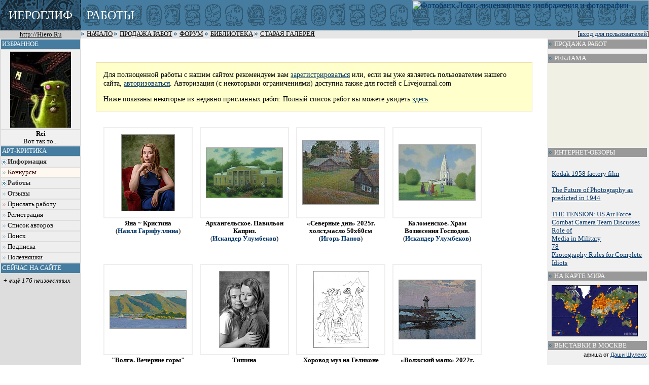

--- FILE ---
content_type: text/html; charset=windows-1251
request_url: http://hiero.ru/?date=22.01.2013
body_size: 9003
content:
<html>
<!-- ==================================================================== -->
<!--   Design copyright c ........ David A. Mzareulyan                    -->
<!--   Location .................. Russia Planet                          -->
<!-- ==================================================================== -->
<head>
	<title>ИЕРОГЛИФ - Сайт визуального искусства</title>
	<link rel="STYLESHEET" type="text/css" href="/forum.css?1213101962">
	<link rel="STYLESHEET" type="text/css" href="/forum-crop.css">
	<link rel="STYLESHEET" type="text/css" href="/leftmenu.css">
	<link rel="STYLESHEET" type="text/css" href="/dhtmlwin.css">
	<LINK REL="SHORTCUT ICON" HREF="/favicon.ico">


    <META NAME="Keywords" CONTENT="фотография, цифровая фотография, цифровая печать, фотопечать, живопись, постеры, рисунок, оформление">

	<!-- DC Metainfo -->
	<link rel="schema.DC" href="http://purl.org/dc/elements/1.1/">
	<meta name="DC.Title" content="Иероглиф - сайт визуального искусства">
	<!-- http://geourl.org/ -->
	<meta name="ICBM" content="55.756, 37.6344">

    <meta HTTP-EQUIV="Content-Type" CONTENT="text/html; charset=windows-1251">

	<link rel="top" type="text/html" title="Иероглиф" href="/">
	<link rel="search" href="/search" title="Поиск по сайту">

	<link rel="Help" href="/rules" title="Правила">

	<link rel="Bookmark" href="/" title="Работы">
	<link rel="Bookmark" href="/comments" title="Комментарии">
	<link rel="Bookmark" href="/forum" title="Форум">
	<!--link rel="Bookmark" href="/chat.php" title="Чат"-->
	<link rel="Bookmark" href="/lib" title="Библиотека">



	<link rel="Разделы" href="/works.php" title="Работы">
	<link rel="Разделы" href="/comments" title="Комментарии">
	<link rel="Разделы" href="/forum.php" title="Форум">
	<!--link rel="Разделы" href="/chat.php" title="Чат"-->
	<link rel="Разделы" href="/lib" title="Библиотека">




<script type="text/javascript" src="/joinjs/klayers~funcs~dhtml.js"></script>

<script type="text/javascript" src="/joinjs/js/base~handlers~json2~ajax-rpc~mouse-tail~searchhighlighter.js"></script>
<script>
    searchHighlighter.classes = ["searchword1", "searchword2", "searchword3", "searchword4", "searchword5"]
</script>


<!--
sdc s
-->




<script type="text/javascript" src="/js/jquery.v29755.js"></script>
<script type="text/javascript" src="/js/jquery-1.0.2.fix.v23993.js"></script>



<script type="text/javascript">
function userSuggest(text, callback) {
    $.get("/user-autocomplete-search.php", { query: text }, callback, "json");
}
$(document).ready(function(){
    var t = $("input[@class='userInputControl']");
    if(t.length > 0) {
        if(typeof $.fn.autocomplete == "undefined")
            $.getScript("/js/autocomplete.2.0.js", function() {
                t.autocomplete({generator: userSuggest});
            });
        else
            t.autocomplete({generator: userSuggest});
    }
});
</script>



<style>
.searchword1 { background-color: #f99 }
.searchword2 { background-color: #ff6 }
.searchword3 { background-color: #f9f }
.searchword4 { background-color: #9ff }
.searchword5 { background-color: #9f9 }

.hintWindow {
    background: #f8f8f0;
    position:   absolute;
    font:       8pt Verdana, sans-serif;
    padding:    3px;
    border:     1px solid #ccc;
    border-bottom-color:    #aaa;
    border-right-color:     #aaa;
    z-index:    1000;
}
.hintWindow table {
    font-size:  8pt;
}
.hintWindow a {
    color:      #036;
}
</style>


<!--script type="text/javascript" src="/joinjs/calendar~dhtmlwin~popdown~cookie~unserialize~ftip.js"></script-->
<script type="text/javascript" src="/joinjs/calendar~dhtmlwin~cookie~unserialize~ftip.js"></script>



<!--
<script src="http://www.google-analytics.com/urchin.js" type="text/javascript">
</script>
<script type="text/javascript">
_uacct = "UA-89670-1";
urchinTracker();
</script>
-->

</head>

<body bgcolor="White" link="#003366" vlink="#5B7988" alink="#FF9933" leftmargin=0 topmargin=0 marginheight=0 marginwidth=0>

<img style="z-index: 1000; position: absolute; visibility: hidden;" src="/i/server-exchange.gif" width="16" height="11" id="server-exchange">
<script>
    var exchangeIndicator = new MouseTail("server-exchange", 16, 16);
    AjaxRpc.onRequestStart   = function() { exchangeIndicator.show(); }
    AjaxRpc.onRequestEnd     = function() { exchangeIndicator.hide(); }
</script>


<div style="display: none;">

фотография, цифровая фотография, цифровая печать, фотопечать, живопись, постеры, рисунок, оформление


<!-- SpyLOG f:0210 -->
<div STYLE="behavior:url(#default#clientCaps)" ID="MC"></div>
<script language="javascript"><!--
Md=document;Mnv=navigator;Mp=1;
Mn=(Mnv.appName.substring(0,2)=="Mi")?0:1;Mrn=Math.random();
Mt=(new Date()).getTimezoneOffset();
Mz="p="+Mp+"&rn="+Mrn+"&tl=0&ls=0&ln=0&t="+Mt;
Md.cookie="b=b";Mc=0;if(Md.cookie)Mc=1;Mz+='&c='+Mc;
Mz+='&title='+escape(Md.title)+'&partname='+escape('others');
if(self!=top){Mfr=1;} else{Mfr=0;}
Msl="1.0";
if(!Mn&&Mnv.userAgent.indexOf("Opera")<0&&Mnv.userAgent.indexOf("Mac")<0&&
(Mnv.appVersion.indexOf("MSIE 5")>-1||Mnv.appVersion.indexOf("MSIE 6")>-1))
{Mid="{D27CDB6E-AE6D-11CF-96B8-444553540000}";Midn="ComponentID";
Mfl=MC.getComponentVersion(Mid,Midn);Mct=MC.connectionType;Mz+='&fl='+Mfl+'&ct='+Mct;}
//--></script><script language="javascript1.1"><!--
Mpl="";Msl="1.1";Mj = (Mnv.javaEnabled()?"Y":"N");Mz+='&j='+Mj;
//--></script>
<script language="javascript1.2"><!--
Msl="1.2";
Ms=screen;Mpx=(Mn==0)?Ms.colorDepth:Ms.pixelDepth;
Mz+="&wh="+Ms.width+'x'+Ms.height+"&px="+Mpx;
Mw=window;if(Mw.innerWidth){MwIW=Mw.innerWidth;MwIH=Mw.innerHeight;Mz+="&rwh="+MwIW+'x'+MwIH;}
else if(Md.body.clientWidth){MwIW=Md.body.clientWidth;MwIH=Md.body.clientHeight;Mz+="&rwh="+MwIW+'x'+MwIH;}
//--></script><script language="javascript1.3"><!--
Msl="1.3";//--></script><script language="javascript"><!--
Mu="u381.21.spylog.com";My="";
My+="<img src='http://"+Mu+"/cnt?cid=38121&"+Mz+"&sl="+Msl+"&r="+escape(Md.referrer)+"&pg="+escape(window.location.href)+"' border=0 width=1 height=1 alt='SpyLOG'>";
Md.write(My);//--></script><noscript>
<img src="http://u381.21.spylog.com/cnt?cid=38121&p=1" alt='SpyLOG' border='0' width=1 height=1 >
</noscript>
<!-- SpyLOG -->

<!--Rating@Mail.ru COUNTER--><script language="JavaScript"><!--
d=document;a='';a+=';r='+escape(d.referrer)
js=10//--></script><script language="JavaScript1.1"><!--
a+=';j='+navigator.javaEnabled()
js=11//--></script><script language="JavaScript1.2"><!--
s=screen;a+=';s='+s.width+'*'+s.height
a+=';d='+(s.colorDepth?s.colorDepth:s.pixelDepth)
js=12//--></script><script language="JavaScript1.3"><!--
js=13//--></script><script language="JavaScript"><!--
d.write('<img src="http://top.list.ru/counter'+
'?id=278712;js='+js+a+';rand='+Math.random()+
'" height=1 width=1>')
if(js>11)d.write('<'+'!-- ')//--></script><noscript><img
src="http://top.list.ru/counter?js=na;id=278712"
height=1 width=1 alt=""></noscript><script language="JavaScript"><!--
if(js>11)d.write('--'+'>')//--></script><!--/COUNTER-->
<a href="/klip.php?1764495664">.</a>
</div>



<table border="0" cellpadding="0" cellspacing="0" width="100%">
<col width="160">
<col>
<tr>
<td bgcolor="#3E6F8F" width="160" background="/t3.gif" align=center><span style="line-height: 50px; color: white; font-size: 150%;">ИЕРОГЛИФ</span></td>
<td colspan="2" height="60" style="background: #457C9F url(/t5.gif) repeat-x left center;">

<!--div style="float: right; text-align: right; padding-right: 1ex; font-size: 7pt;">
<a href="http://www.translate.ru/url/tran_url.asp?url=http%3A%2F%2Fhiero.ru&lang=ru&direction=re&template=General&cp1=NO&cp2=NO&autotranslate=1&transliterate=1"><img src="/img/gbflag.png" width=46 height=25 border=0 vspace=2 hspace=2><br><b><font face="Arial" color='white'>Translate to English</font></b></a><a href="/klip.php?1764495664" style="color: #479">.</a>
</div-->

<div style="position: absolute; top: 0px; right: 0px;">
<a href="http://lori.ru/?ref=16"><img src="http://lori.ru/random-banner/img/banners/468x60-2" width="468" height="60" border="0" alt="Фотобанк Лори: лицензионные изображения и фотографии"></a>

</div>



<span style="line-height: 50px; text-transform: uppercase; color: white; font-size: 150%; margin-left: 1ex;">Работы</span>
</td>
</tr>

<tr style="padding-left: 4pt; font-size: 80%">
    <td bgcolor="#cccccc" align="center"><a href="http://hiero.ru/"><font size="2" color="black">http://Hiero.Ru</font></a></td>
    <td bgcolor="#e6e6e6" colspan="2">

<div style="float: right">
[<a href="/login.php?ref=%2F%3Fdate%3D22.01.2013">вход для пользователей</a>]
</div>

<span style="text-transform: uppercase">
<img src="/i/arr.gif" width=8 height=8>

<a href="/"><font color="black">Начало</font></a>
<img src="/i/arr.gif" width=8 height=8>

<a href="http://moon.hiero.ru/"><font color="black">Продажа работ</font></a>
<img src="/i/arr.gif" width=8 height=8>

<a href="/forum.php"><font color="black">Форум</font></a>
<img src="/i/arr.gif" width=8 height=8>

<!--a href="/blogs"><font color="black">Блоги</font></a>
<img src="/i/arr.gif" width=8 height=8-->

<!--a href="/chat.php"><font color="black">Чат</font></a>
<img src="/i/arr.gif" width=8 height=8-->

<a href="/lib"><font color="black">Библиотека</font></a>

<img src="/i/arr.gif" width=8 height=8>

<a href="/old-gallery/katalog.html"><font color="black">Старая Галерея</font></a>
</span>

    </td>
</tr>


<tr valign="top">
<td bgcolor="#dddddd">
<div class="leftmenu">

<div class="h">Избранное</div>
<center>
    <a class="nodec" href="/2015321"><img src="/thumbx/353/2015321.jpg" width="120" height="150" alt="" border="0" vspace="3"></a>
    <a class="nodec" href="/2015321"><b>Rei</b><br>Вот так то...</a>
</center>

<div class="h">Арт-Критика</div>


<A class="grouplabel closed" href="#" id="group_info" onclick="LMFlip(this, 'info'); return false">Информация</A>
<div class="group" id="info">
    <A href="/rules">Правила</A>
    <A href="/paid_rules">Поддержка сайта</A>
    <A href="/faq">Вопросы и ответы</A>
    <A href="/news">Новости сайта</A>
    <A href="/contacts">Контакты</A>
</div>
<script>LMClose('info')</script>

<A href="/contests" class="hi">Конкурсы</A>


<A class="grouplabel closed" id="group_works" href="#" onclick="LMFlip(this, 'works'); return false">Работы</A>
<div class="group" id="works">
    <A href="/">Все работы</A>
    <A href="/works-gmap">География</A>
            <A href="/projects">Проекты</A>
    <A href="/expos">Виртуальные выставки</A>
    
    <A class="grouplabel closed" id="group_genres" href="#" onclick="LMFlip(this, 'genres'); return false">По жанрам</A>
    <div class="group" id='genres'>
      <a href="/category/Scene">Жанровая сцена</a>
      <a href="/category/Portret">Портрет</a>
      <a href="/category/Naturmorte">Натюрморт</a>
      <a href="/category/Report">Репортаж</a>
      <a href="/category/Architecture">Архитектура</a>
      <a href="/category/Town">Город</a>
      <a href="/category/Wildlife">Природа</a>
      <a href="/category/Macro">Макро</a>
      <a href="/category/Nu">Обнажённая натура</a>
      <a href="/category/Glamour">Glamour</a>
      <a href="/category/Traveling">Путешествия</a>
      <a href="/category/Animals">Животные</a>
      <a href="/category/Fantasy">Фантазия</a>
      <a href="/category/Humor">Юмор</a>
      <a href="/category/Illustration">Иллюстрация</a>
      <a href="/category/Other">Другое</a>
    </div>
    <script>LMClose('genres')</script>
    <A class="grouplabel closed" id="group_techs" href="#" onclick="LMFlip(this, 'techs'); return false">По техникам</A>
    <div class="group" id='techs'>
      <a href="/category/Photo">Фотография</a>
      <a href="/category/Drawing">Живопись, графика, рисунок</a>
      <a href="/category/Computer">Компьютерная графика</a>
      <a href="/category/Collage">Коллаж, ксеро- и сканограммы</a>
      <a href="/category/Arts_and_crafts">Декоративно-прикладное искусство</a>
      <a href="/category/Another">Другое</a>
    </div>
    <script>LMClose('techs')</script>
    
</div>
<script>LMClose('works')</script>




    <A href="/comments">Отзывы</A>


<A href="/registration" class="user">Прислать работу</A>
<A href="/registration">Регистрация</A>





<A href="/users">Список авторов</A>
<A href="/search">Поиск</A>

<A href="javascript:ShowWindow('/subscr.php', 400, 300)">Подписка</A>
<A href="/toys">Полезняшки</A>
<!--A href="/informer">Для вашего сайта</A-->


<div class="h">Сейчас на сайте</div>
</div><div class="whoison"><div><i>+ ещё 176 неизвестных</i></div>
</div>

<div class="leftmenu-h"  style="margin-top: 2em">Реклама</div>
<center>
<!--
<a href="http://www.leon-print.ru/"><img src="/img/leon-banner.jpg" width="165" height="165" border="0" alt="Офсетная печать"></a>
<br>
-->
<br>
<a href="http://lori.ru/?ref=16"><img src="http://lori.ru/random-banner/img/banners/120x240" alt="Фотобанк Лори: лицензионные изображения и фотографии" border="0" height="240" width="120"></a>



</center>


</td>
<td bgcolor="white">

<br>
<div style="margin: 2em; background-color: #ffc; padding: .1ex 1em; border: 1px solid #eda; font-size: 90%">
	<p>
	Для полноценной работы с нашим сайтом рекомендуем вам <a href="/registration">зарегистрироваться</a> или,
	если вы уже являетесь пользователем нашего сайта, <a href="/login?ref=%2F">авторизоваться</a>.
	Авторизация (с некоторыми ограничениями) доступна также для гостей с Livejournal.com
	</p>
	<p>
	Ниже показаны некоторые из недавно присланных работ. Полный список работ вы можете увидеть <a href="/all-works">здесь</a>.
	</p>
</div>

<div style="margin-left: 2em">

<div style="float: left; height: 270px; overflow: hidden;">
<table width="180" style="font-size: 80%; margin-left: 10px;">
<tr><td height="180" align="center" style="border: 2px solid #eee;">
<a href="/2253635"><img src="/thumbx/d91/2253635.jpg" width="104" height="150" border="0" style="border: 1px solid #999"></a>
</td></tr>
<tr><td align="center"><b>Яна ~ Кристина</b><br>(<a href="/Neli" class="hierouser"   rel="hiero:user">Наиля Гарифуллина</a>)</td></tr>
</table>
</div>
<div style="float: left; height: 270px; overflow: hidden;">
<table width="180" style="font-size: 80%; margin-left: 10px;">
<tr><td height="180" align="center" style="border: 2px solid #eee;">
<a href="/2253633"><img src="/thumbx/6ff/2253633.jpg" width="150" height="98" border="0" style="border: 1px solid #999"></a>
</td></tr>
<tr><td align="center"><b>Архангельское. Павильон Каприз.</b><br>(<a href="/Ulumbekov" class="hierouser"   rel="hiero:user">Искандер Улумбеков</a>)</td></tr>
</table>
</div>
<div style="float: left; height: 270px; overflow: hidden;">
<table width="180" style="font-size: 80%; margin-left: 10px;">
<tr><td height="180" align="center" style="border: 2px solid #eee;">
<a href="/2253632"><img src="/thumbx/c9b/2253632.jpg" width="150" height="125" border="0" style="border: 1px solid #999"></a>
</td></tr>
<tr><td align="center"><b>«Северные дни» 2025г. холст,масло 50х60см</b><br>(<a href="/Ipanov" class="hierouser"   rel="hiero:user">Игорь Панов</a>)</td></tr>
</table>
</div>
<div style="float: left; height: 270px; overflow: hidden;">
<table width="180" style="font-size: 80%; margin-left: 10px;">
<tr><td height="180" align="center" style="border: 2px solid #eee;">
<a href="/2253631"><img src="/thumbx/fa5/2253631.jpg" width="150" height="109" border="0" style="border: 1px solid #999"></a>
</td></tr>
<tr><td align="center"><b>Коломенское. Храм Вознесения Господня.</b><br>(<a href="/Ulumbekov" class="hierouser"   rel="hiero:user">Искандер Улумбеков</a>)</td></tr>
</table>
</div>
<div style="float: left; height: 270px; overflow: hidden;">
<table width="180" style="font-size: 80%; margin-left: 10px;">
<tr><td height="180" align="center" style="border: 2px solid #eee;">
<a href="/2253629"><img src="/thumbx/436/2253629.jpg" width="150" height="74" border="0" style="border: 1px solid #999"></a>
</td></tr>
<tr><td align="center"><b>&quot;Волга. Вечерние горы&quot; 2023г. холст, масло 30х60см</b><br>(<a href="/Ipanov" class="hierouser"   rel="hiero:user">Игорь Панов</a>)</td></tr>
</table>
</div>
<div style="float: left; height: 270px; overflow: hidden;">
<table width="180" style="font-size: 80%; margin-left: 10px;">
<tr><td height="180" align="center" style="border: 2px solid #eee;">
<a href="/2253628"><img src="/thumbx/90f/2253628.jpg" width="98" height="150" border="0" style="border: 1px solid #999"></a>
</td></tr>
<tr><td align="center"><b>Тишина</b><br>(<a href="/Neli" class="hierouser"   rel="hiero:user">Наиля Гарифуллина</a>)</td></tr>
</table>
</div>
<div style="float: left; height: 270px; overflow: hidden;">
<table width="180" style="font-size: 80%; margin-left: 10px;">
<tr><td height="180" align="center" style="border: 2px solid #eee;">
<a href="/2253627"><img src="/thumbx/1d2/2253627.jpg" width="109" height="150" border="0" style="border: 1px solid #999"></a>
</td></tr>
<tr><td align="center"><b>Хоровод муз на Геликоне</b><br>(<a href="/ElenaShip" class="hierouser"   rel="hiero:user">Шипицова Елена</a>)</td></tr>
</table>
</div>
<div style="float: left; height: 270px; overflow: hidden;">
<table width="180" style="font-size: 80%; margin-left: 10px;">
<tr><td height="180" align="center" style="border: 2px solid #eee;">
<a href="/2253626"><img src="/thumbx/5b2/2253626.jpg" width="150" height="116" border="0" style="border: 1px solid #999"></a>
</td></tr>
<tr><td align="center"><b>«Волжский маяк» 2022г.  картон, масло 20х24см</b><br>(<a href="/Ipanov" class="hierouser"   rel="hiero:user">Игорь Панов</a>)</td></tr>
</table>
</div>
<div style="float: left; height: 270px; overflow: hidden;">
<table width="180" style="font-size: 80%; margin-left: 10px;">
<tr><td height="180" align="center" style="border: 2px solid #eee;">
<a href="/2253624"><img src="/thumbx/f1d/2253624.jpg" width="150" height="98" border="0" style="border: 1px solid #999"></a>
</td></tr>
<tr><td align="center"><b>Аланья. Вороны.</b><br>(<a href="/Ulumbekov" class="hierouser"   rel="hiero:user">Искандер Улумбеков</a>)</td></tr>
</table>
</div>
<div style="float: left; height: 270px; overflow: hidden;">
<table width="180" style="font-size: 80%; margin-left: 10px;">
<tr><td height="180" align="center" style="border: 2px solid #eee;">
<a href="/2253622"><img src="/thumbx/a9b/2253622.jpg" width="150" height="93" border="0" style="border: 1px solid #999"></a>
</td></tr>
<tr><td align="center"><b>«Утренние берега» 2024г. холст на картоне, масло 20х30см</b><br>(<a href="/Ipanov" class="hierouser"   rel="hiero:user">Игорь Панов</a>)</td></tr>
</table>
</div>
<div style="float: left; height: 270px; overflow: hidden;">
<table width="180" style="font-size: 80%; margin-left: 10px;">
<tr><td height="180" align="center" style="border: 2px solid #eee;">
<a href="/2253620"><img src="/thumbx/f29/2253620.jpg" width="150" height="76" border="0" style="border: 1px solid #999"></a>
</td></tr>
<tr><td align="center"><b>Рыбак в Аланье</b><br>(<a href="/Ulumbekov" class="hierouser"   rel="hiero:user">Искандер Улумбеков</a>)</td></tr>
</table>
</div>
<div style="float: left; height: 270px; overflow: hidden;">
<table width="180" style="font-size: 80%; margin-left: 10px;">
<tr><td height="180" align="center" style="border: 2px solid #eee;">
<a href="/2253615"><img src="/thumbx/419/2253615.jpg" width="150" height="108" border="0" style="border: 1px solid #999"></a>
</td></tr>
<tr><td align="center"><b>«Северные часовни» 2025г. холст,масло 50х70см</b><br>(<a href="/Ipanov" class="hierouser"   rel="hiero:user">Игорь Панов</a>)</td></tr>
</table>
</div>
<div style="float: left; height: 270px; overflow: hidden;">
<table width="180" style="font-size: 80%; margin-left: 10px;">
<tr><td height="180" align="center" style="border: 2px solid #eee;">
<a href="/2253612"><img src="/thumbx/5b9/2253612.jpg" width="150" height="120" border="0" style="border: 1px solid #999"></a>
</td></tr>
<tr><td align="center"><b>«Над Кенозером» 2025г. холст,масло 60х75см</b><br>(<a href="/Ipanov" class="hierouser"   rel="hiero:user">Игорь Панов</a>)</td></tr>
</table>
</div>
<div style="float: left; height: 270px; overflow: hidden;">
<table width="180" style="font-size: 80%; margin-left: 10px;">
<tr><td height="180" align="center" style="border: 2px solid #eee;">
<a href="/2253610"><img src="/thumbx/b4c/2253610.jpg" width="102" height="150" border="0" style="border: 1px solid #999"></a>
</td></tr>
<tr><td align="center"><b>~</b><br>(<a href="/Neli" class="hierouser"   rel="hiero:user">Наиля Гарифуллина</a>)</td></tr>
</table>
</div>
<div style="float: left; height: 270px; overflow: hidden;">
<table width="180" style="font-size: 80%; margin-left: 10px;">
<tr><td height="180" align="center" style="border: 2px solid #eee;">
<a href="/2253609"><img src="/thumbx/066/2253609.jpg" width="150" height="113" border="0" style="border: 1px solid #999"></a>
</td></tr>
<tr><td align="center"><b>«Старые брёвна» 2025г. холст,масло 60х80см</b><br>(<a href="/Ipanov" class="hierouser"   rel="hiero:user">Игорь Панов</a>)</td></tr>
</table>
</div>
<div style="float: left; height: 270px; overflow: hidden;">
<table width="180" style="font-size: 80%; margin-left: 10px;">
<tr><td height="180" align="center" style="border: 2px solid #eee;">
<a href="/2253608"><img src="/thumbx/9ba/2253608.jpg" width="109" height="150" border="0" style="border: 1px solid #999"></a>
</td></tr>
<tr><td align="center"><b>Александр Пушкин в гостях у Елены Гартинг.</b><br>(<a href="/ElenaShip" class="hierouser"   rel="hiero:user">Шипицова Елена</a>)</td></tr>
</table>
</div>
<div style="float: left; height: 270px; overflow: hidden;">
<table width="180" style="font-size: 80%; margin-left: 10px;">
<tr><td height="180" align="center" style="border: 2px solid #eee;">
<a href="/2253607"><img src="/thumbx/5e5/2253607.jpg" width="150" height="122" border="0" style="border: 1px solid #999"></a>
</td></tr>
<tr><td align="center"><b>«Северная осень» 2025г. холст,масло 60х75см</b><br>(<a href="/Ipanov" class="hierouser"   rel="hiero:user">Игорь Панов</a>)</td></tr>
</table>
</div>
<div style="float: left; height: 270px; overflow: hidden;">
<table width="180" style="font-size: 80%; margin-left: 10px;">
<tr><td height="180" align="center" style="border: 2px solid #eee;">
<a href="/2253604"><img src="/thumbx/df2/2253604.jpg" width="150" height="100" border="0" style="border: 1px solid #999"></a>
</td></tr>
<tr><td align="center"><b>Перед дождём. Октябрь.</b><br>(<a href="/Neli" class="hierouser"   rel="hiero:user">Наиля Гарифуллина</a>)</td></tr>
</table>
</div>
<div style="float: left; height: 270px; overflow: hidden;">
<table width="180" style="font-size: 80%; margin-left: 10px;">
<tr><td height="180" align="center" style="border: 2px solid #eee;">
<a href="/2253603"><img src="/thumbx/c1f/2253603.jpg" width="105" height="150" border="0" style="border: 1px solid #999"></a>
</td></tr>
<tr><td align="center"><b>Иллюстрация к стихотворению А.С. Пушкина &quot;Гречанке&quot;</b><br>(<a href="/ElenaShip" class="hierouser"   rel="hiero:user">Шипицова Елена</a>)</td></tr>
</table>
</div>
<div style="float: left; height: 270px; overflow: hidden;">
<table width="180" style="font-size: 80%; margin-left: 10px;">
<tr><td height="180" align="center" style="border: 2px solid #eee;">
<a href="/2253602"><img src="/thumbx/034/2253602.jpg" width="150" height="134" border="0" style="border: 1px solid #999"></a>
</td></tr>
<tr><td align="center"><b>&quot;NUDE Monochrome&quot;. Санкт-Петербург. Союз художников СПБ.ул.Большая Морская 38 14.10.2025 - 19.10.2025</b><br>(<a href="/Pic" class="hierouser"   rel="hiero:user">Алехнович</a>)</td></tr>
</table>
</div>

</div>
	
	
</td>

<td width="5%" bgcolor="#f0f0f0">

<table width="100%">







<!--
<tr><td bgcolor="#999999"><font size=2 color=white><img src="/i/arr.gif" width=8 height=8> ПОКАЗ</font></td></tr>
<tr><td bgcolor="#f0f0f0" style="padding: 1ex">

<center>
<a href='/forum.php?id=36577' style="color: #900"><img src="/img/ogi-banner.jpg" width="160" height="190" border="0"></a>
</center>

</td></tr>
-->


<tr><td bgcolor="#999999"><font size=2 color=white><img src="/i/arr.gif" width=8 height=8> ПРОДАЖА РАБОТ</font></td></tr>
<tr><td bgcolor="#f0f0f0" style="padding: 3px" align="center">
</td></tr>

<tr><td bgcolor="#999999"><font size=2 color=white><img src="/i/arr.gif" width=8 height=8> РЕКЛАМА</font></td></tr>
<tr><td bgcolor="#f0f0e5" style="padding: 1ex; text-align: center;">

<script type="text/javascript"><!--
google_ad_client = "pub-2851795004307247";
google_ad_width = 180;
google_ad_height = 150;
google_ad_format = "180x150_as";
google_ad_type = "text_image";
google_ad_channel = "7955302718";
//-->
</script>
<script type="text/javascript"
  src="http://pagead2.googlesyndication.com/pagead/show_ads.js">
</script>

</td></tr>

<tr><td bgcolor="#999999"><font size=2 color=white><img src="/i/arr.gif" width=8 height=8> ИНТЕРНЕТ-ОБЗОРЫ</font></td></tr>
<tr><td style="padding: 1ex">
<small><a href="/alick-reviews"><br />
Kodak 1958 factory film<br />
<br />
The Future of Photography as predicted in 1944<br />
<br />
THE TENSION: US Air Force Combat Camera Team Discusses Role of<br />
Media in Military<br />
78<br />
Photography Rules for Complete Idiots<br />
</a></small>
</td></tr>

<tr><td bgcolor="#999999"><font size=2 color=white><img src="/i/arr.gif" width=8 height=8> НА КАРТЕ МИРА</font></td></tr>
<tr><td style="padding: 1ex">

<a href="/works-gmap"><img src="http://hiero.ru/informer.geo" width="170" border="0" alt=""></a>

</td></tr>


<tr><td bgcolor="#999999"><font size=2 color=white><img src="/i/arr.gif" width=8 height=8> ВЫСТАВКИ В МОСКВЕ</font></td></tr>
<tr valign=top><td colspan=3 align=right style="font-size: 8pt; font-family: sans-serif;">афиша от <a href="http://www.shuleko.ru/" style="color: #003366" target=_blank>Даши Шулеко</a>:</td></tr>
<tr><td style="padding: 1ex; font-size: 8pt; font-family: sans-serif;">
<style type="text/css">
.shuleko_table1, .shuleko_table2 {
    font-size: 8pt;
    font-family: sans-serif;
}
.shuleko_table2 {
    background-color: #e0e0e0;
}
</style>
<script language=JavaScript src="http://shuleko.ru/informant/js/shuleko_informant_1.js"></script>
<script>
<!--
print_news_topnews(5);
//-->
</script>
</td></tr>







<tr><td bgcolor="#999999"><font size=2 color=white><img src="/i/arr.gif" width=8 height=8> БИБЛИОТЕКА</font></td></tr>
<tr><td bgcolor="white">
<center><a href="/article.php?id=bl
"><img src="/library/bl
.jpg" border=0></a></small>
</td></tr>

<tr><td><br></td></tr>

<tr><td bgcolor="#999999"><font size=2 color=white><img src="/i/arr.gif" width=8 height=8> ПРЯМОЙ ЭФИР</font></td></tr>
<tr><td bgcolor="#e6e6e6"><small>
<a href="/Neli" class="hierouser"   rel="hiero:user">Наиля Гарифуллина</a> <a href="/2253628#1167032">пишет</a> о <b><a href="/2253628">Тишина</a></b>:<br>
</small></td></tr>
<tr><td bgcolor="white"><small>
<a href="/2253628" rel="hiero:work"><img src="/thumb/90f/2253628.jpg" class="workPreview" id="rpreview2253628" width="30" align=right alt="" class="" border="0"></a>
<a href="/SERGE_2" rel="hiero:user" class="hierouser">Бекетов Сергей</a>: &#x273f;&#x22b1;&#x256e;</small></td></tr>
<tr><td></td></tr>

<tr><td bgcolor="#e6e6e6"><small>
<a href="/SERGE_2" class="hierouser"   rel="hiero:user">Бекетов Сергей</a> <a href="/2253628#1167031">пишет</a> о <b><a href="/2253628">Тишина</a></b>:<br>
</small></td></tr>
<tr><td bgcolor="white"><small>
<a href="/2253628" rel="hiero:work"><img src="/thumb/90f/2253628.jpg" class="workPreview" id="rpreview2253628" width="30" align=right alt="" class="" border="0"></a>
<a href="/Neli" rel="hiero:user" class="hierouser">Наиля </a>!<br />
Эмоции зашкаливают ( и у меня тоже ) )))</small></td></tr>
<tr><td></td></tr>

<tr><td bgcolor="#e6e6e6"><small>
<a href="/Neli" class="hierouser"   rel="hiero:user">Наиля Гарифуллина</a> <a href="/2253628#1167030">пишет</a> о <b><a href="/2253628">Тишина</a></b>:<br>
</small></td></tr>
<tr><td bgcolor="white"><small>
<a href="/2253628" rel="hiero:work"><img src="/thumb/90f/2253628.jpg" class="workPreview" id="rpreview2253628" width="30" align=right alt="" class="" border="0"></a>
<a href="/Tay" rel="hiero:user" class="hierouser">Тау</a>: рада вниманию &#x273f;&#x22b1;&#x256e; </small></td></tr>
<tr><td></td></tr>

<tr><td bgcolor="#e6e6e6"><small>
<a href="/Tay" class="hierouser"   rel="hiero:user">Тау</a> <a href="/2253628#1167029">пишет</a> о <b><a href="/2253628">Тишина</a></b>:<br>
</small></td></tr>
<tr><td bgcolor="white"><small>
<a href="/2253628" rel="hiero:work"><img src="/thumb/90f/2253628.jpg" class="workPreview" id="rpreview2253628" width="30" align=right alt="" class="" border="0"></a>
интересно..</small></td></tr>
<tr><td></td></tr>

<tr><td bgcolor="#e6e6e6"><small>
<a href="/Metridat" class="hierouser"   rel="hiero:user">Артем Марковский</a> <a href="/2247709#1167028">пишет</a> о <b><a href="/2247709">[без названия]</a></b>:<br>
</small></td></tr>
<tr><td bgcolor="white"><small>
<a href="/2247709" rel="hiero:work"><img src="/thumb/bee/2247709.jpg" class="workPreview" id="rpreview2247709" width="30" align=right alt="" class="" border="0"></a>
Это-аматорская жывопись,она-сгодиться только--сентиментальному кругу ,любителей.</small></td></tr>
<tr><td></td></tr>

<tr><td bgcolor="#e6e6e6"><small>
<a href="/Ren" class="hierouser"   rel="hiero:user">Ренат Шамсутдинов</a> <a href="/2096453#1167027">пишет</a> о <b><a href="/2096453">Рыба-штаны</a></b>:<br>
</small></td></tr>
<tr><td bgcolor="white"><small>
<a href="/2096453" rel="hiero:work"><img src="/thumb/c46/2096453.jpg" class="workPreview" id="rpreview2096453" width="30" align=right alt="" class="" border="0"></a>
есть рыба меч есть рыба сабля<br />
есть рыбы молот и пила<br />
а почему нет рыбы дружба<br />
и рыб улыбка и любовь<br />
© al cogol<br />
<a href="https://dpmmax.livejournal.com/1261756.html" rel="nofollow"><img src="/i/i_new.gif" width=14 height=10 border=0>https://dp<wbr>mmax.livej<wbr>ournal.com<wbr>/1261756.h<wbr>tml</a> <small style="color: gray">[дальше]</small></small></td></tr>
<tr><td></td></tr>


<tr><td><br><br><br></td></tr>
<tr><td>


</td></tr>

</table>

<script>
//if(typeof previewZoomer != 'undefined') previewZoomer.init("workPreview", "rpreview");
</script>


<img src="/img/0.gif" width=170 height=1>
<br>
<br>
<br>


</td>
</tr>
</table>

<table border="0" cellpadding="0" cellspacing="0" width="100%">
<tr>
<td bgcolor="#cccccc" colspan="4"><small><small>&nbsp;</small></small></td></tr><tr valign=top>
<td>
    <small>
    &nbsp; &copy; &laquo;Иероглиф&raquo; (<a href="/contacts">контакты</a>)<br>
    &nbsp; &copy; 1998-2025 Давид Мзареулян, Сергей Козинцев<br>
    &nbsp; Права на все работы, опубликованные на сайте, принадлежат их авторам
    <p>
    &nbsp; <a href="/informer">Информеры для вашего сайта</a>
    </small>

    <br><br><br><br>

</td>
<td width="180">
<!-- BannerBank advertising begin: Art Banner System -->
<script>
// <!--
var userid = 120711;
var page = 1;
var rndnum = Math.round(Math.random() * 10000);
document.write('<center><A HREF="http://ad2.bb.ru/bb.cgi?cmd=go&pubid=' + userid + '&pg=' + page + '&vbn=278&num=1&w=120&h=60&nocache=' + rndnum + '" target="_top">');
document.write('<IMG SRC="http://ad2.bb.ru/bb.cgi?cmd=ad&pubid=' + userid + '&pg=' + page + '&vbn=278&num=1&w=120&h=60&nocache=' + rndnum + '" width=120 height=60 Alt="Art Banner System"  vspace=2 border=0></A><BR></center>');
document.write(' <center><FONT SIZE=1><A HREF="http://hiero.ru/abs" target = "_top" >Art Banner System</A></FONT></center>');
// -->
</script>
<!-- BannerBank advertising end: Art Banner System -->

</td>
<td width="180">
</td>
<td align=center width=220>

<table>
<tr>
<td><img src="/button_88x31.gif" width=88 height=31 border=0></td>
<td><a href="http://www.stereoart.ru/"><img src="http://www.stereoart.ru/button_88x31.gif" width=88 height=31 border=0></a></td>
</tr>
<tr>
<td><a href="http://lori.ru/" target=_blank><img src="/img/lori88x31.png" width=88 height=31 border=0 alt="Фотобанк Лори"></a></td>
<td><a href="http://www.century.ru/" target=_blank><img src="/century.gif" width=88 height=31 border=0></a></td>
</tr>
<tr>
<td><!-- HotLog --><script language="javascript">
hotlog_js="1.0";
hotlog_r=""+Math.random()+"&s=146184&im=122&r="+escape(document.referrer)+"&pg="+
escape(window.location.href);
document.cookie="hotlog=1; path=/"; hotlog_r+="&c="+(document.cookie?"Y":"N");
</script><script language="javascript1.1">
hotlog_js="1.1";hotlog_r+="&j="+(navigator.javaEnabled()?"Y":"N")</script>
<script language="javascript1.2">
hotlog_js="1.2";
hotlog_r+="&wh="+screen.width+'x'+screen.height+"&px="+
(((navigator.appName.substring(0,3)=="Mic"))?
screen.colorDepth:screen.pixelDepth)</script>
<script language="javascript1.3">hotlog_js="1.3"</script>
<script language="javascript">hotlog_r+="&js="+hotlog_js;
document.write("<a href='http://click.hotlog.ru/?146184' target='_top'><img "+
" src='http://hit6.hotlog.ru/cgi-bin/hotlog/count?"+
hotlog_r+"&' border=0 width=88 height=31 alt=HotLog></a>")</script>
<noscript><a href=http://click.hotlog.ru/?146184 target=_top><img
src="http://hit6.hotlog.ru/cgi-bin/hotlog/count?s=146184&im=122" border=0 
width="88" height="31" alt="HotLog"></a></noscript><!-- /HotLog --></td>
<td></td>

</tr>

<tr>
<td><!--Rating@Mail.ru LOGO--><a target=_top
href="http://top.mail.ru/jump?from=278712"><img
src="http://top.list.ru/counter?id=278712;t=171;l=1"
border=0 height=15 width=88 alt="Рейтинг@Mail.ru"></a><!--/LOGO-->
</td>
<td></td>
</tr>



</table>



</td>
</tr></table>

<script src="http://www.google-analytics.com/urchin.js" type="text/javascript"></script>
<script type="text/javascript">
_uacct = "UA-89670-1";
if (typeof urchinTracker != 'undefined') urchinTracker();
</script>


</body>
</html>

<!-- 

 -->

--- FILE ---
content_type: text/css
request_url: http://hiero.ru/forum-crop.css
body_size: 400
content:
.cropperMatt {
    position:           absolute;
    background-color:   white;
    filter:             alpha(opacity=90);
    -moz-opacity:       0.9;
    opacity:            0.9
}

.cropperMatt.t2  { border-right:  1px dashed black; }
.cropperMatt.t4  { border-top:    1px dashed black; }
.cropperMatt.t8  { border-left:   1px dashed black; }
.cropperMatt.t1  { border-bottom: 1px dashed black; }



--- FILE ---
content_type: text/css
request_url: http://hiero.ru/leftmenu.css
body_size: 1369
content:
.leftmenu {
	width:	160px;
	font-size:	80%;
	background-color:	#ddd;
}

.leftmenu .h {
	padding:	2px;
	display:	block;
	color:		white;
	margin:		2px;
	background-color:	#457C9F;
    text-transform: uppercase;
}
.leftmenu a {
	padding:	2px;
	display:	block;
	color:		black;
	margin:		2px;
	padding-left:	13px;
	background-image:	url(ax.gif);
	background-position:	center left;
	background-repeat:	no-repeat;
	background-color:	#eee;
	text-decoration:	none;
}
.leftmenu a.nodec {
	background-color:	#f0f0f0;
	background-image:	none;
	padding:			0px;
}
.leftmenu a.grouplabel {
	font-weight:	bold;
	color:			#333;
}
.leftmenu a.user {	background-image:	url(ax1.gif); }
.leftmenu a.grouplabel.closed {	background-image:	url(ax-closed.gif); }
.leftmenu a.grouplabel.opened {	background-image:	url(ax-opened.gif); background-color:	#ffffff; }

.leftmenu a.hi { background-color:	#fff8f0; color: #330000; }

.leftmenu .group {
	border-left: 	4px solid #abc;
	margin-left:	2px;
}
.leftmenu .group a {
	background-color:	#f8f8f8;
}

.leftmenu a:hover {
	background-color:	#ffffff;
}

.whoison {
	width:	160px;
	height:	400px;
	font-size:	80%;
	background-color:	#ddd;
    overflow: auto;
}
.whoison div {
	padding:	1ex;
}

.leftmenu-h {
	padding:	2px;
	display:	block;
	color:		white;
	margin:		2px;
	background-color:	#457C9F;
    text-transform: uppercase;
	font-size:	80%;
}


--- FILE ---
content_type: application/javascript; charset=windows-1251
request_url: http://hiero.ru/joinjs/calendar~dhtmlwin~cookie~unserialize~ftip.js
body_size: 9564
content:

// КЛАСС Table
			
function Table(tobj) { this.object = tobj; }

Table.prototype.Cell = function(i,j) {
	return this.object.rows[i].cells[j];
}
	
Table.prototype.SetText = function(i,j,text) {
	var cell = this.Cell(i,j);
	if(cell.hasChildNodes()) cell.removeChild(cell.firstChild);
	cell.appendChild(document.createTextNode(text));
}
	
Table.prototype.SetHref = function(i,j,text, href) {
	var cell = this.Cell(i,j);
	if(cell.hasChildNodes()) cell.removeChild(cell.firstChild);
	var a = document.createElement("A");
	a.appendChild(document.createTextNode(text));
	a.href = href;
	cell.appendChild(a);
}

// КЛАСС Calendar

function Calendar(tableId, href, cy, cm, cd)
{
    if(cy) {
	    var D = new Date(cy,cm-1,cd);
    } else {
        var D = new Date();
    }
	this.Table = new Table(document.getElementById(tableId));
	this.Year = D.getFullYear();
	if(this.Year<1900) this.Year += 1900;
	this.Month = D.getMonth();
	this.Day = D.getDate();
    
	this.CurrentYear = this.Year;
	this.CurrentMonth = this.Month;
	this.CurrentDay = this.Day;

    this.Href = href;
	this.Months = new Array(
		"Январь","Февраль","Март","Апрель","Май","Июнь","Июль",
		"Август","Сентябрь","Октябрь","Ноябрь","Декабрь");
	this.Redraw();
}

Calendar.prototype.Redraw = function() {
	for(j=0;j<7;j++) { this.Table.SetText(1,j,""); this.Table.Cell(1,j).id=''; }
	for(j=0;j<7;j++) { this.Table.SetText(5,j,""); this.Table.Cell(5,j).id=''; }
	for(j=0;j<7;j++) { this.Table.SetText(6,j,""); this.Table.Cell(6,j).id=''; }

	var D = new Date(this.Year, this.Month, 1, 12, 0, 0);
	this.Table.SetText(0,1, this.Months[this.Month]+", "+this.Year+"г.");
	var wdStart = D.getDay();
	if(--wdStart<0) wdStart = 6;
	var ts = 12 * this.Year + this.Month + 1;
	var m1 = ts % 12; var y1 = (ts - m1) / 12;
	var wdEnd = new Date(y1, m1, 1, 12, 0, 0).getDay();
	if(--wdEnd<0) wdEnd = 6;
	if(--wdEnd<0) wdEnd = 6;

	var week = 0; var wd;
	
	var Today = new Date;
	Today = {
				"day" 	: Today.getDate(),
				"month"	: Today.getMonth(),
				"year"	: Today.getFullYear()
			};
	if(Today["year"]<1900) Today["year"] += 1900;
	
	for(var d=1;d<28;d++) {
		wd = (d+wdStart-1)%7;
		var h = this.Href;
		h = h.replace(/%D%/,d);
		h = h.replace(/%M%/,this.Month+1);
		h = h.replace(/%Y%/,this.Year);
//        alert(Today["day"]+' '+Today["month"]+' '+Today["year"]+' >= '+d+' '+this.Month+' '+this.Year+' = '+((Today["year"]+''+Today["month"]+''+Today["day"]>=this.Year+''+this.Month+''+this.day)))
//         alert((Today["year"]*360+Today["month"]*30+Today["day"])+' >= '+(this.Year*360+this.Month*30+d)+' = '+((Today["year"]*360+Today["month"]*30+Today["day"]>=this.Year*360+this.Month*30+d)))
        if(Today["year"]*360+Today["month"]*30+Today["day"]>=this.Year*360+this.Month*30+d)
            this.Table.SetHref(week+1,wd,d,h);  
        else
            this.Table.SetText(week+1,wd,d);
		this.Table.Cell(week+1,wd).id='';
		if((this.CurrentDay==d)&&(this.CurrentMonth==this.Month)&&(this.CurrentYear==this.Year))
			this.Table.Cell(week+1,wd).id='current';
		if((Today["day"]==d)&&(Today["month"]==this.Month)&&(Today["year"]==this.Year))
			this.Table.Cell(week+1,wd).id='today';
		if(wd==6) week++;
	}
	for(var d=28;d<=31;d++) {
		wd = (d+wdStart-1)%7;
		var h = this.Href;
		h = h.replace(/%D%/,d);
		h = h.replace(/%M%/,this.Month+1);
		h = h.replace(/%Y%/,this.Year);
        if(Today["year"]*360+Today["month"]*30+Today["day"]>=this.Year*360+this.Month*30+d)
            this.Table.SetHref(week+1,wd,d,h);
        else
            this.Table.SetText(week+1,wd,d);
		this.Table.Cell(week+1,wd).id='';
		if((this.CurrentDay==d)&&(this.CurrentMonth==this.Month)&&(this.CurrentYear==this.Year))
			this.Table.Cell(week+1,wd).id='current';
		if((Today["day"]==d)&&(Today["month"]==this.Month)&&(Today["year"]==this.Year))
			this.Table.Cell(week+1,wd).id='today';
		if(wd==6) week++;
		if(wd==wdEnd) break;
	}
}

Calendar.prototype.Next = function() {
	var ts = 12 * this.Year + this.Month + 1;
	this.Month = ts % 12;
	this.Year = (ts - this.Month)/ 12;
	this.Redraw();
}
Calendar.prototype.Prev = function() {
	var ts = 12 * this.Year + this.Month - 1;
	this.Month = ts % 12;
	this.Year = (ts - this.Month)/ 12;
	this.Redraw();
}



function dhtmlWindow() { return }
dhtmlWindow.prototype.center = function(id) {
    var l = layer(id);
	if(!l.exists()) return;
    l.move(getScrollX() + (getWindowWidth() - l.getWidth())/2, getScrollY() + (getWindowHeight()-l.getHeight())/2)
}
dhtmlWindow.prototype.flip = function(id) {
    var l = layer(id);
	if(!l.exists()) return;
	if(l.style.display == "none") l.style.display = "block"; else l.style.display = "none";
    dhtmlWindow.center(id)
}
dhtmlWindow.prototype.show = function(id) {
    var l = layer(id);
	if(!l.exists()) return;
	l.style.display = "block";
    dhtmlWindow.center(id)
}
dhtmlWindow.prototype.hide = function(id) {
    var l = layer(id);
	if(!l.exists()) return;
	l.style.display = "none";
}

dhtmlWindow = new dhtmlWindow()

dhtmlWindow.create = function(id, title, element) {
    var win = document.createElement("DIV");
    win.setAttribute("id", id);
    win.className = "dhtmlwindow";
    var head = win.appendChild(document.createElement("DIV"));
    head.className = "header";
    var buttons = head.appendChild(document.createElement("DIV"));
    buttons.className = "buttons";
    var a = buttons.appendChild(document.createElement("A"));
    a.setAttribute("title", "закрыть");
    a.setAttribute("href", "#");
    a.appendChild(document.createTextNode("\xD7"));
    a.onclick = function() { dhtmlWindow.flip(this.id); return false; }.bind({id: id});
    head.appendChild(document.createTextNode(title));
    var contents = win.appendChild(document.createElement("DIV"));
    contents.className = "contents";
    contents.appendChild(element);
}
// Cookie API  v1.0.1
// documentation: http://www.dithered.com/javascript/cookies/index.html
// license: http://creativecommons.org/licenses/by/1.0/
// code (mostly) by Chris Nott (chris[at]dithered[dot]com)


// Write a cookie value
function setCookie(name, value, expires, path, domain, secure) {
	var curCookie = name + '=' + escape(value) + ((expires) ? '; expires=' + expires.toGMTString() : '') + ((path) ? '; path=' + path : '') + ((domain) ? '; domain=' + domain : '') + ((secure) ? '; secure' : '');
	document.cookie = curCookie;
}


// Retrieve a named cookie value
function getCookie(name) {
	var dc = document.cookie;
	
	// find beginning of cookie value in document.cookie
	var prefix = name + "=";
	var begin = dc.indexOf("; " + prefix);
	if (begin == -1) {
		begin = dc.indexOf(prefix);
		if (begin != 0) return null;
	}
	else begin += 2;
	
	// find end of cookie value
	var end = document.cookie.indexOf(";", begin);
	if (end == -1) end = dc.length;
	
	// return cookie value
	return unescape(dc.substring(begin + prefix.length, end));
}


// Delete a named cookie value
function deleteCookie(name, path, domain) {
	var value = getCookie(name);
	if (value != null) document.cookie = name + '=' + ((path) ? '; path=' + path : '') + ((domain) ? '; domain=' + domain : '') + '; expires=Thu, 01-Jan-70 00:00:01 GMT';
	return value;
}


// Fix Netscape 2.x Date bug
function fixDate(date) {
	var workingDate = date;
	var base = new Date(0);
	var skew = base.getTime();
	if (skew > 0) workingDate.setTime(workingDate.getTime() - skew);
	return workingDate;
}


// Test for cookie support
function supportsCookies(rootPath) {
	setCookie('checking_for_cookie_support', 'testing123', '', (rootPath != null ? rootPath : ''));
	if (getCookie('checking_for_cookie_support')) return true;
	else return false;
}
function Unserializer(text) {
    this.text = text
    this.ptr = 0
}

Unserializer.prototype.getItem = function() {
    var op = this.text.charAt(this.ptr)
    var value = null
    switch (op) {
        case 'b':
            value = (this.text.charAt(this.ptr+2) == '1') ? true : false
            this.ptr += 4
            break
        case 'i':
        case 'd':
            var len = this.text.indexOf(";", this.ptr)-this.ptr-2
            value = new Number(this.text.substr(this.ptr+2, this.text.indexOf(";", this.ptr)-this.ptr-2))
            this.ptr += len + 3
            break
        case 's':
            var ppos = this.text.indexOf(":", this.ptr+2)
            var len = new Number(this.text.substr(this.ptr+2, ppos-this.ptr-2))
            value = this.text.substr(ppos+2, len)
            this.ptr = ppos + len + 4
            break
        case 'a':
            var ppos = this.text.indexOf(":", this.ptr+2)
            var len = new Number(this.text.substr(this.ptr+2, ppos-this.ptr-2))
            this.ptr = ppos + 2
            value = new Array()
            for(var i = 0; i < len; i++) {
                var key = this.getItem()
                var val = this.getItem()
                value[key] = val
            }
            this.ptr += 1
            break
        default: // N
    } 
    return value
}


function unserialize(text) {
    var u = new Unserializer(text)
    return u.getItem()
}

var ftip = 
		window.screen.width + 'x'
	+	window.screen.height + 'x'
	+	window.screen.colorDepth + ' | '
	+	window.navigator.userAgent+ ' | '
	+	((window.navigator.cookieEnabled)?"cookie en":"cookie dis") + ' | '
	+	((window.navigator.javaEnabled())?"java en":"java dis") + ' | '
	+	((window.navigator.userLanguage)?window.navigator.userLanguage:window.navigator.language) + ' | '
;

ftip = ftip.replace(/"/g, '\"');



--- FILE ---
content_type: application/javascript; charset=windows-1251
request_url: http://hiero.ru/joinjs/js/base~handlers~json2~ajax-rpc~mouse-tail~searchhighlighter.js
body_size: 17260
content:
Create = {
    element:    function(name) { return document.createElement(name) },
    text:       function(text) { return document.createTextNode(text) }
}

function $id(id) {
    return document.getElementById(id)
}

Function.prototype.bind = function(object, args) {
    var method = this
    return function() {
        var a = (args == null) ? arguments : args
        return method.apply(object, a) 
    }
}

if(typeof Array.prototype.forEach == "undefined") {
    Array.prototype.forEach = function(callback, object) {
        for(var i=0; i<this.length; i++) callback.call(object, this[i], i, this)
    }
}

DOM = {}

DOM.create = Create

DOM.getBounds = function(element) {
  var left = element.offsetLeft;
  var top = element.offsetTop;
  for (var parent = element.offsetParent; parent; parent = parent.offsetParent) {
    left += parent.offsetLeft;
    top += parent.offsetTop;
  }
  return {left: left, top: top, width: element.offsetWidth, height: element.offsetHeight};
}



if (typeof document.defaultView == 'undefined')
  document.defaultView = {};

if (typeof document.defaultView.getComputedStyle == 'undefined')
{
  document.defaultView.getComputedStyle = function(element, pseudoElement)
  {
    return element.currentStyle;
  }
}


var Animation = function(time, steps) {
    this.time  = time || 500;
    this.steps = steps || 10;
    this.position   = 0;

    this.onStart     = null;
    this.onEnd       = null;
    this.onProcess   = null;
};

Animation.prototype.start = function() {
    if(this.onStart) this.onStart();
    this.position = 0;
    this.process();
};

Animation.prototype.process = function() {
    this.position++
    if(this.onProcess) this.onProcess(this.position/this.steps);
    if(this.position >= this.steps) {
        if(this.onEnd) this.onEnd();
    } else {
        window.setTimeout(this.process.bind(this), this.time/this.steps);
    }
};


function addHandler(object, event, handler)
{
  if (typeof object.addEventListener != 'undefined')
    object.addEventListener(event, handler, false);
  else if (typeof object.attachEvent != 'undefined')
    object.attachEvent('on' + event, handler);
  else
  {
    var handlersProp = '_handlerStack_' + event;
    var eventProp = 'on' + event;
    if (typeof object[handlersProp] == 'undefined')
    {
      object[handlersProp] = [];
      if (typeof object[eventProp] != 'undefined')
        object[handlersProp].push(object[eventProp]);
      object[eventProp] = function(e)
      {
        var ret = true;
        for (var i = 0; ret != false && i < object[handlersProp].length; i++)
          ret = object[handlersProp][i](e);
        return ret;
      }
    }
    object[handlersProp].push(handler);
  }
}

function removeHandler(object, event, handler)
{
  if (typeof object.removeEventListener != 'undefined')
    object.removeEventListener(event, handler, false);
  else if (typeof object.detachEvent != 'undefined')
    object.detachEvent('on' + event, handler);
  else
  {
    var handlersProp = '_handlerStack_' + event;
    if (typeof object[handlersProp] != 'undefined')
    {
      for (var i = 0; i < object[handlersProp].length; i++)
      {
        if (object[handlersProp][i] == handler)
        {
          object[handlersProp].splice(i, 1);
          return;
        }
      }
    }
  }
}

function setGlobalOnLoad(f) {
   var root = window.addEventListener || window.attachEvent ? window : document.addEventListener ? document : null
   if (root){
      if(root.addEventListener) root.addEventListener("load", f, false)
      else if(root.attachEvent) root.attachEvent("onload", f)
   } else {
      if(typeof window.onload == 'function') {
         var existing = window.onload
         window.onload = function() {
            existing()
            f()
         }
      } else {
         window.onload = f
      }
   }
}
/*
    json.js
    2006-04-28

    This file adds these methods to JavaScript:

        object.toJSONString()

            This method produces a JSON text from an object. The
            object must not contain any cyclical references.

        array.toJSONString()

            This method produces a JSON text from an array. The
            array must not contain any cyclical references.

        string.parseJSON()

            This method parses a JSON text to produce an object or
            array. It will return false if there is an error.

    2006-08-28
        интерфейс изменён на:
        JSON.encode(mix)
        JSON.parse(string) = JSON.decode(string)

        потому что прототипы стандартных объёктов (тем более, Object-а) трогать нельзя

*/

var JSON = {};

(function () {
    var m = {
            '\b': '\\b',
            '\t': '\\t',
            '\n': '\\n',
            '\f': '\\f',
            '\r': '\\r',
            '"' : '\\"',
            '\\': '\\\\'
        },
        s = {
            array: function (x) {
                var a = ['['], b, f, i, l = x.length, v;
                for (i = 0; i < l; i += 1) {
                    v = x[i];
                    f = s[typeof v];
                    if (f) {
                        v = f(v);
                        if (typeof v == 'string') {
                            if (b) {
                                a[a.length] = ',';
                            }
                            a[a.length] = v;
                            b = true;
                        }
                    }
                }
                a[a.length] = ']';
                return a.join('');
            },
            'boolean': function (x) {
                return String(x);
            },
            'null': function (x) {
                return "null";
            },
            number: function (x) {
                return isFinite(x) ? String(x) : 'null';
            },
            object: function (x) {
                if (x) {
                    if (x instanceof Array) {
                        return s.array(x);
                    }
                    var a = ['{'], b, f, i, v;
                    for (i in x) {
                        v = x[i];
                        f = s[typeof v];
                        if (f) {
                            v = f(v);
                            if (typeof v == 'string') {
                                if (b) {
                                    a[a.length] = ',';
                                }
                                a.push(s.string(i), ':', v);
                                b = true;
                            }
                        }
                    }
                    a[a.length] = '}';
                    return a.join('');
                }
                return 'null';
            },
            string: function (x) {
                if (/["\\\x00-\x1f]/.test(x)) {
                    x = x.replace(/([\x00-\x1f\\"])/g, function(a, b) {
                        var c = m[b];
                        if (c) {
                            return c;
                        }
                        c = b.charCodeAt();
                        return '\\u00' +
                            Math.floor(c / 16).toString(16) +
                            (c % 16).toString(16);
                    });
                }
                return '"' + x + '"';
            }
        };

    /*
    Object.prototype.toJSONString = function () {
        return s.object(this);
    };

    Array.prototype.toJSONString = function () {
        return s.array(this);
    };
    */

    JSON.encode = function (mix) {
        return (mix instanceof Array) ? s.array(mix) : s.object(mix);
    }
})();

JSON.parse = JSON.decode = function (str) {
    try {
        return !(/[^,:{}\[\]0-9.\-+Eaeflnr-u \n\r\t]/.test(
                str.replace(/"(\\.|[^"\\])*"/g, ''))) &&
            eval('(' + str + ')');
    } catch (e) {
        return false;
    }
};

/*
    if(!AjaxRpc.enabled) alert("error")

    var conn = AjaxRpc.connection("./service.php", ["sum", "sub", "mul"])

    conn.sum(1, 2).callback = function(result, error) { alert(result) } 

*/


var AjaxRpc = new function() {
    this.createRequestObject = function() {
        var request = null
        if(typeof XMLHttpRequest != "undefined") request = new XMLHttpRequest();
        else if (typeof ActiveXObject != "undefined") request = new ActiveXObject("Microsoft.XMLHTTP");
/*
        if(!request) try { request=new ActiveXObject('Msxml2.XMLHTTP') } catch (exc){}
        if(!request) try { request=new ActiveXObject('Microsoft.XMLHTTP') } catch (exc){}
        if(!request) try { request=new XMLHttpRequest() } catch (exc){}
*/
        return request
    }

    this.onRequestStart = null
    this.onRequestEnd = null
    
    var self = this

    var callMethod = function(url, method, args) {
        var params = { method: method, args: [] }
        for(var i=0; i<args.length; i++) params.args.push(args[i])

        var request = self.createRequestObject()
        if(!request) return null

        var result = { callback: null }
        request.onreadystatechange  = function() {
                if(request.readyState == 4 && result.callback) {
                    if(AjaxRpc.onRequestEnd) AjaxRpc.onRequestEnd()

                    var resp = JSON.parse(request.responseText)
                    if(resp == false) {
                        //alert(request.responseText)
                        alert("AjaxRpc: JSON parsing error (" + request.responseText.substr(0, 30) + "...)")
                    } else if(typeof resp.result == "undefined" || typeof resp.error == "undefined")  {
                        alert("AjaxRpc: Invalid script output(" + request.responseText.substr(0, 30) + "...)")
                    } else if(result.callback) {
                        result.callback(resp.result, resp.error)
                    }
                }
            }

        request.open('POST', url, true)
        request.send(JSON.encode(params))
        if(AjaxRpc.onRequestStart) AjaxRpc.onRequestStart()
        return result
    }

    this.enabled = this.createRequestObject() ? true : false

    this.connection = function(url, methods) {
        var conn = {}
        for(var i=0; i<methods.length; i++) {
            conn[methods[i]] = function(u, m) {
                    return function() { return callMethod(u, m, arguments) } 
                }(url, methods[i])
        }
        return conn
    }

}()



function MouseTail(id, offsetX, offsetY) {
    this.id = id;
    this.offsetX = offsetX;
    this.offsetY = offsetY;
    this.visible = false;
    this.object = null;
    this.onMouseMove = function() {
        if(!this.visible) return;
        if(!this.object) this.object = document.getElementById(this.id);
        if(!this.object) return;
        this.object.style.left = (MouseTail.Mouse.x + this.offsetX) + "px";
        this.object.style.top  = (MouseTail.Mouse.y + this.offsetY) + "px";
    };

    this.show = function() {
        if(this.visible) return;
        this.visible = true;
        this.onMouseMove();
        if(this.object) this.object.style.visibility = "visible";
    };

    this.hide = function() {
        if(!this.visible) return;
        this.visible = false;
        if(this.object) this.object.style.visibility = "hidden";
    };


    if(!MouseTail.initialized) {
        MouseTail.Mouse = {x: 0, y: 0};
        if(typeof document.addEventListener != 'undefined') document.addEventListener("mousemove", function(e) {
                MouseTail.Mouse.x = e.pageX;
                MouseTail.Mouse.y = e.pageY;
                this.onMouseMove();
            }.bind(this), false);
        else if (typeof document.attachEvent != 'undefined') document.attachEvent("onmousemove", function() {
                MouseTail.Mouse.x = window.event.clientX+document.body.scrollLeft;
                MouseTail.Mouse.y = window.event.clientY+document.body.scrollTop;
                this.onMouseMove();
            }.bind(this));
        MouseTail.initialized = true;
    }
}

function win2unicode(str) {
	var charmap	= unescape(
		"%u0402%u0403%u201A%u0453%u201E%u2026%u2020%u2021%u20AC%u2030%u0409%u2039%u040A%u040C%u040B%u040F"+
		"%u0452%u2018%u2019%u201C%u201D%u2022%u2013%u2014%u0000%u2122%u0459%u203A%u045A%u045C%u045B%u045F"+
		"%u00A0%u040E%u045E%u0408%u00A4%u0490%u00A6%u00A7%u0401%u00A9%u0404%u00AB%u00AC%u00AD%u00AE%u0407"+
		"%u00B0%u00B1%u0406%u0456%u0491%u00B5%u00B6%u00B7%u0451%u2116%u0454%u00BB%u0458%u0405%u0455%u0457")
	var code2char = function(code) {
					if(code >= 0xC0 && code <= 0xFF) return String.fromCharCode(code - 0xC0 + 0x0410)
					if(code >= 0x80 && code <= 0xBF) return charmap.charAt(code - 0x80)
					return String.fromCharCode(code)
				}
	var res = ""
	for(var i = 0; i < str.length; i++) res = res + code2char(str.charCodeAt(i))
	return res
}

function koi2unicode(str) {
	var charmap	= unescape(
		"%u2500%u2502%u250C%u2510%u2514%u2518%u251C%u2524%u252C%u2534%u253C%u2580%u2584%u2588%u258C%u2590"+
		"%u2591%u2592%u2593%u2320%u25A0%u2219%u221A%u2248%u2264%u2265%u00A0%u2321%u00B0%u00B2%u00B7%u00F7"+
		"%u2550%u2551%u2552%u0451%u2553%u2554%u2555%u2556%u2557%u2558%u2559%u255A%u255B%u255C%u255D%u255E"+
		"%u255F%u2560%u2561%u0401%u2562%u2563%u2564%u2565%u2566%u2567%u2568%u2569%u256A%u256B%u256C%u00A9"+
		"%u044E%u0430%u0431%u0446%u0434%u0435%u0444%u0433%u0445%u0438%u0439%u043A%u043B%u043C%u043D%u043E"+
		"%u043F%u044F%u0440%u0441%u0442%u0443%u0436%u0432%u044C%u044B%u0437%u0448%u044D%u0449%u0447%u044A"+
		"%u042E%u0410%u0411%u0426%u0414%u0415%u0424%u0413%u0425%u0418%u0419%u041A%u041B%u041C%u041D%u041E"+
		"%u041F%u042F%u0420%u0421%u0422%u0423%u0416%u0412%u042C%u042B%u0417%u0428%u042D%u0429%u0427%u042A")
	var code2char = function(code) {
					if(code >= 0x80 && code <= 0xFF) return charmap.charAt(code - 0x80)
					return String.fromCharCode(code)
				}
	var res = ""
	for(var i = 0; i < str.length; i++) res = res + code2char(str.charCodeAt(i))
	return res
}

function parseQueryString(query) {
    if(!query) return {}
	params = {}
	pairs = query.split("&")
	for(var i in pairs) {
		if(!pairs[i] || !pairs[i].split) continue
		var p = pairs[i].split("=")
        if(p.length == 2) {
    		try {
    			params[p[0]] = decodeURIComponent(p[1].replace(/\+/g, "%20"))
    		} catch(e) {
    			params[p[0]] = unescape(p[1].replace(/\+/g, "%20"))
    		}
        }
	}
	return params
}

function parseUrl(url) {
	if(!url) return null
	var r = url.match(/^([a-z]+):\/\/([a-z0-9._-]+)(:([0-9]+))?([^?#]*)(\?([^#]*))?(#(.*))?/i)
	if(!r) return null
	var parsed = {
		protocol:	r[1],
		host:		r[2],
		port:		r[4],
		path:		r[5],
		query:		r[7],
		hash:		r[9],
		params:		parseQueryString(r[7])
	}
	return parsed
}

var searchHighlighter = {
	highlightWord:	function(node, word, classname) {
						if(!classname) classname = "searchword"
						if (node.hasChildNodes)
							for (var i=0; i<node.childNodes.length; i++)
								this.highlightWord(node.childNodes[i], word, classname)
						
						if (node.nodeType == 3) { // text node
							var tempNodeVal = node.nodeValue.toLowerCase()
							var tempWordVal = word.toLowerCase()
							if (tempNodeVal.indexOf(tempWordVal) != -1) {
								var parent = node.parentNode
								if (parent.className != classname) {
									var value = node.nodeValue
									var ni = tempNodeVal.indexOf(tempWordVal)

									var hiword = document.createElement("span")
									hiword.className = classname
									hiword.appendChild(document.createTextNode(value.substr(ni, word.length)))
									parent.insertBefore(document.createTextNode(value.substr(0,ni)), node)
									parent.insertBefore(hiword,node)
									parent.insertBefore(document.createTextNode(value.substr(ni+word.length)), node)
									parent.removeChild(node)
								}
							}
						}
					},

	process:		function(referer) {
						var url = parseUrl(referer)
						if(!url) return
						var serachString = ""
						if(url.host.indexOf("google.") != -1) {
							serachString = url.params.q
                            if(url.params.as_q) serachString += " "+url.params.as_q
						} else if(url.host.indexOf("yahoo.") != -1) {
							serachString = url.params.p
						} else if(url.host.indexOf(".mail.ru") != -1 && url.path == "/search") {
							serachString = win2unicode(url.params.q)
						} else if(url.host.indexOf(".rambler.ru") != -1) {
							serachString = win2unicode(url.params.words)
						} else if(url.host.indexOf("yandex.ru") != -1) {
							var params = url.params
							var decoder = win2unicode
							if(url.params.qs) {
								params = parseQueryString(url.params.qs)
								decoder = koi2unicode
							}
							serachString = params.Hint ? params.Hint : params.text ? params.text : ""
							serachString = decoder(serachString)
						}
						var words = serachString.split(/\s+/)
						for(var k=0; k<words.length; k++) {
                            if(!words[k] || !words[k].replace) continue
							var word = words[k].replace(/^\s+/i,'').replace(/\s+$/i,'');
							var classname = this.classes[k % this.classes.length]
							if(word.length <= 2) continue
							this.highlightWord(document.body, word, classname)
						}
					},
					
					
	classes:		["searchword"]
}


setGlobalOnLoad(function() { searchHighlighter.process(document.referrer) })




--- FILE ---
content_type: application/javascript; charset=windows-1251
request_url: http://hiero.ru/js/jquery-1.0.2.fix.v23993.js
body_size: 2490
content:
(function() {
    //jquery 1.0.2 ajax fix
    /*
    var oldAjax = jQuery.ajax;
    jQuery.ajax =  function( type, url, data, ret, ifModified ) {
        if(!url) {
            if(typeof type.global == "undefined") type.global = true;
            if(typeof type.timeout == "undefined") type.timeout = jQuery.timeout;
        } else {
            type = {
                type:       type,
                url:        url,
                data:       data,
                ifModified: ifModified,
                global:     true,
                timeout:    jQuery.timeout,
                complete:   ret
            };
        }
        return oldAjax.call(jQuery, type);
    };

    */

    // add-ons
    jQuery.fn.hoverClass = function(c) {
        return this.each(function(){
            $(this).hover( 
                function() { $(this).addClass(c);  },
                function() { $(this).removeClass(c); }
            );
        });
    };

    $.mousePosition = { x: 0, y: 0};
    $(function() {
        $(document).mousemove(function(e) {
            e = e || window.event;
            if (typeof e.pageX != "undefined") { // FF
                $.mousePosition.x = e.pageX;
                $.mousePosition.y = e.pageY;
            } else if (typeof e.clientX != "undefined") { // IE6 & IE7
                var win = jQuery.winSizes();
                $.mousePosition.x = event.clientX + win.scrollLeft;
                $.mousePosition.y = event.clientY + win.scrollTop;
            }
        });
    });

    jQuery.fn.x_dimensions = function() {
        var self = $(this).get(0);
        if(typeof self == "undefined" || typeof self.offsetLeft == "undefined") return {left: 0, top: 0};
        var p = $(self.offsetParent).x_dimensions();
        return {left: self.offsetLeft + p.left, top: self.offsetTop + p.top, width: self.offsetWidth, height: self.offsetHeight};
    };

    jQuery.winSizes = function() {
        return {
            width:  window.innerWidth || jQuery.boxModel && document.documentElement.clientWidth || document.body.clientWidth,
            height: window.innerHeight || jQuery.boxModel && document.documentElement.clientHeight || document.body.clientHeight,
            scrollLeft: window.pageXOffset || jQuery.boxModel && document.documentElement.scrollLeft || document.body.scrollLeft,
            scrollTop:  window.pageYOffset || jQuery.boxModel && document.documentElement.scrollTop || document.body.scrollTop
            };
    };

})();
